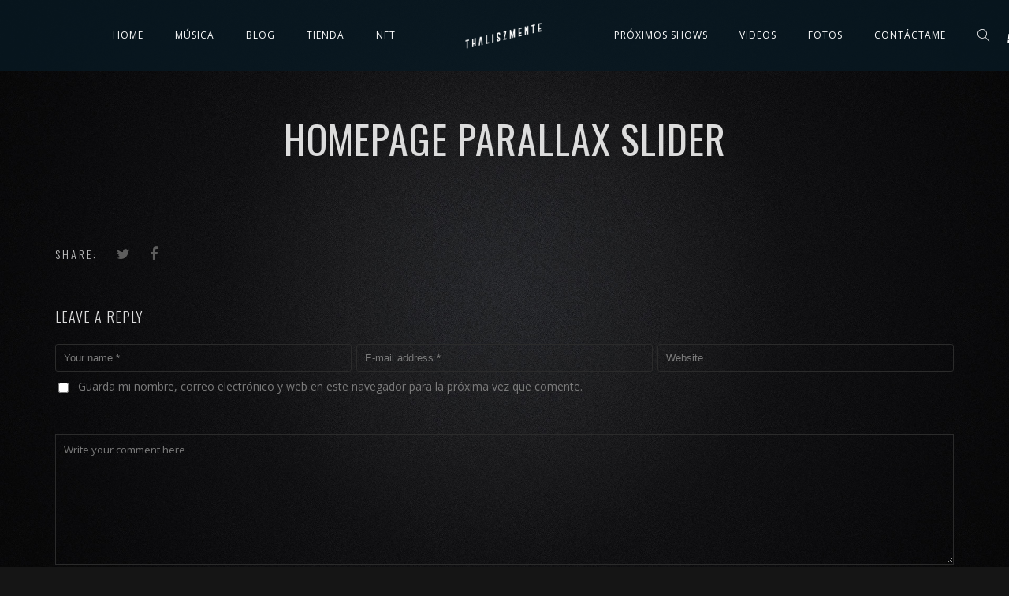

--- FILE ---
content_type: text/css
request_url: https://www.thaliszmente.com/wp-content/themes/lucille/style.css?ver=6.4.7
body_size: 70968
content:
/*
Theme Name: Lucille
Theme URI: http://www.smartwpress.com/lucille/
Description: Wordpress Music Theme
Author: SmartWPress
Author URI: http://themeforest.net/user/SmartWPress
Version: 2.0.9.8.3
Tags:  editor-style, featured-images, full-width-template, theme-options, translation-ready, custom-background, custom-colors, custom-menu, one-column, two-columns, custom-logo
Text Domain: lucille
License: GNU General Public License version 3.0
License URI: http://www.gnu.org/licenses/gpl-3.0.html
*/

body {
	margin:0;
	padding:0;
	background-size: cover;
	overflow-x: hidden;
	font-size: 14px;
	line-height: 26px;
}

body, html {
	height: 100%;
}

* {
	box-sizing: border-box;
	-webkit-box-sizing: border-box;
    -moz-box-sizing: border-box;  
}

* {
	-webkit-tap-highlight-color: rgba(0,0,0,0) !important;
	-webkit-tap-highlight-color: transparent !important;
}

:focus {
	outline: none;
}

a, p a {
	text-decoration: none;
	cursor: pointer;
}

img {
	max-width: 100%;
	height: auto;
	border-width: 0;
}

.post_item img {
	width: 100%;
	height: auto;
}

blockquote {
    margin: 40px 50px;
    font-style: italic;
    font-size: 15px;
}

blockquote i.fa {
	position: absolute;
    margin-left: -50px;
    font-size: 35px;
    opacity: 0.1;
    margin-top: -10px;	
}

pre {
	padding: 0 10px;
    border: 1px solid #3c3c3c;
    overflow: visible;
    overflow-y: hidden;
    display: block;
    margin: 15px 0;
}

ul, ol {
    margin: 15px 0;
    padding-left: 0px;
	list-style-position: inside;    
}

ul li ul, ol li ol {
	margin:0 0 0 30px;
}

thead, th {
	text-align: left;
}

td, th {
	padding: 10px 30px 10px 0;
}

th {
	font-weight: 600;
}

h1, h2, h3, h4, h5, h6 {
	font-weight: 300;
	line-height: 1.8em;
	letter-spacing: 1px;
}

h1 {
	font-size: 34px;
}

h2 {
	font-size: 30px;
}

h3 {
	font-size: 26px;
}

h4 {
	font-size: 22px;
}

h5 {
	font-size: 18px;
}

h6 {
	font-size: 16px;
}

/*colors*/
#logo a, #mobile_logo a, .cart-contents-count {
	color: #ffffff;
}

#payment {
	color: #585858;
}

/*footer white on black [[[*/
.white_on_black h3.footer-widget-title,
.white_on_black h3.widgettitle,
.white_on_black #wp-calendar thead, 
.white_on_black #recentcomments a,
.white_on_black .lc_share_item_text,
.white_on_black .contact_address_w_entry {
	color: #c5c5c5; 
}

.white_on_black .tagcloud a, 
.white_on_black .widget_meta a, 
.white_on_black .widget_pages a, 
.white_on_black .widget_categories a, 
.white_on_black .widget_recent_entries a,
.white_on_black .widget_archive a,
.white_on_black .lc_sharing_icons a,
.lc_copy_area.white_on_black a {
	color: #5d5d5d;
}

.white_on_black .tagcloud a, 
.white_on_black .widget input[type="search"], 
.white_on_black .lc_button,
.white_on_black input[type="submit"],
.white_on_black .woocommerce a.button,
.white_on_black .woocommerce a.button.alt,
.white_on_black input.button,
.white_on_black .woocommerce input.button,
.white_on_black button.single_add_to_cart_button,
.white_on_black .widget button[type="submit"] {
	border-color: #9c9c9c;
}
.white_on_black .meta_entry.lc_cpt_category a {
	border-color: #4E4E4E;
}

.white_on_black .tagcloud a:hover {
	border-color: #9c9c9c;
}
/*footer white on black ]]]*/
/*footer black on white [[[*/
.black_on_white h3.footer-widget-title,
.black_on_white h3.widgettitle,
.black_on_white #wp-calendar thead, 
.black_on_white #recentcomments a,
.black_on_white .lc_share_item_text,
.black_on_white .contact_address_w_entry {
	color: #383838; 
}

.black_on_white .tagcloud a, 
.black_on_white .widget_meta a, 
.black_on_white .widget_pages a, 
.black_on_white .widget_categories a, 
.black_on_white .widget_recent_entries a,
.black_on_white .widget_archive a,
.black_on_white .lc_sharing_icons a,
.lc_copy_area.black_on_white a {
	color: #797979;
}

.black_on_white .tagcloud a, 
.black_on_white .widget input[type="search"],
.black_on_white .woocommerce a.button.alt,
.black_on_white input.button,
.black_on_white .woocommerce input.button,
.black_on_white .woocommerce a.button,
.black_on_white button.single_add_to_cart_button {
	border-color: #cecece;
}

.black_on_white .meta_entry.lc_cpt_category a {
	border-color: #4E4E4E;
}

.black_on_white .tagcloud a:hover {
	border-color: #797979;
}

.black_on_white h3.footer-widget-title {
	letter-spacing: 4px;
}
/*footer black on white ]]]*/

.widget li {
    margin-bottom: 10px;
}

.widget ul {
	padding-left: 0;
	margin-left: 0;
}

.widget_lucille_contact_data img {
    max-height: 60px;
    margin-top: -15px;
    margin-bottom: -25px;
}
.lc_widget_contact  {
	line-height: 28px;
	font-size: 13px;
	letter-spacing: 1px;
}
.footer_w_social_icons {
	margin-top: 25px;
}
.footer_w_social_icons .footer_w_social_icon {
	display: inline-block;
	margin-right: 30px;
}

.clearfix:after {
  clear: both;
  height: 0;
  visibility: hidden;
}

.clearfix:before, .clearfix:after {
  content: " ";
  display: table;
}

.transition4, #recentcomments a, .tagcloud a, .widget a, .lc_swp_content a, a, 
.lc_single_gallery_brick img, .lnr-magnifier, .hmb_menu, .lc_copy_area, .swp_img_caption {
	transition: all 0.4s ease-out 0s;
	-webkit-transition: all 0.4s ease-out 0s;
}

.transition3, 
.lc_button, input[type="submit"], .woocommerce a.button, .woocommerce button.button, button.single_add_to_cart_button, .woocommerce #respond input#submit, input.button, .woocommerce input.button,
.woocommerce a.button.alt, li.product img, .creative_menu li.menu-item a,
nav.classic_menu ul, .wave_player_entry, .lc_player_controls i, .swp_event_scd_single_cat {
	transition: all 0.3s ease-out 0s;
	-webkit-transition: all 0.3s ease-out 0s;
}

.transition2 {
	transition: all 0.2s ease-out 0s;
	-webkit-transition: all 0.2s ease-out 0s;
}

/*WordPress core classes [[[*/
.alignleft {
	margin: 0px 10px 0px 0px;
	float: left;
}

.aligncenter,
div.aligncenter {
    display: block;
}

.alignright {
    float:right;
	margin: 0px 0px 0px 10px;;
}

.aligncenter {
    display: block;
	margin-left: auto;
	margin-right: auto;
}


a img.alignright {
    float: right;
	max-width: 100%;
	height: auto;	
}

a img.alignnone, img.alignnone, .alignnone img {
    margin: 5px 20px 20px 0;
	max-width: 100%;
	height: auto;	
}

a img.alignleft{
    float: left;
	max-width: 100%;
	height: auto;
}

a img.aligncenter {
	max-width: 100%;
	height: auto;
	display: table;
	margin: auto;
}

.archive_nav a {
	line-height: 100px;
    font-weight: 300;
    letter-spacing: 1px;
    text-transform: uppercase;
    font-size: 13px;
}

.blog_standard_nav .archive_nav a {
	line-height: 24px;
}

.discography_post_nav .archive_nav a {
	margin-bottom: 40px;
	display: block;
} 

.archive_nav {
	width: 50%;
    display: inline-block;
    float: left;
}

.archive_nav.newer_post_link {
	float: right;
}

.wp-caption {
    background : #FFFFFF;
    border: 1px solid #f0f0f0;
    max-width: 96%; /* Image does not overflow the content area */
    padding: 5px 3px 10px;
    text-align: center;
}

.wp-caption.alignnone {
    margin: 5px 20px 20px 0;
}

.wp-caption.alignleft {
    margin: 5px 20px 20px 0;
}

.wp-caption.alignright {
    margin: 5px 0 20px 20px;
}

.wp-caption img {
    border: 0 none;
    height: auto;
    margin: 0;
    max-width: 98.5%;
    padding: 0;
    width: auto;
}

.wp-caption p.wp-caption-text {
    font-size: 11px;
    line-height: 17px;
    margin: 0;
    padding: 0 4px 5px;
}

.sticky {
}

.gallery-caption{
}

.bypostauthor {
}

.page {
	    /*TODO styles for all posts within the page class */
}

.page-id-2 {
	    /*TODO styles for only page ID number 2 */
}
.logged-in {
	    /*TODO styles for all pageviews when the user is logged in */
}

.comment-form-author, .comment-form-email, .comment-form-url {
	display: inline-block;
	padding: 0;
	width: 33%;
	float: left;
}

.comment-form-author {
	margin: 0 0.5% 0 0;
}

.comment-form-email {
	margin: 0 0.5% 0 0;
}

.comment-form-url {
	margin: 0;
}

.comment-form-comment {
	display: block;
	width: 100%;
	clear: both;
	margin: 24px 0 10px 0;
}

.commentlist {
	margin: 30px 0 45px 0;
}

ul.commentlist, .lc_reviews_slider ul {
	list-style-type: none;
}

ul.contactform_fields {
	padding: 0;
	list-style-type: none;
}

.comment-author img {
	border-radius: 50%;
	vertical-align: middle;
}

.screen-reader-text {
	clip: rect(1px, 1px, 1px, 1px);
	position: absolute !important;
	height: 1px;
	width: 1px;
	overflow: hidden;
}

.screen-reader-text:focus {
	background-color: #f1f1f1;
	border-radius: 3px;
	box-shadow: 0 0 2px 2px rgba(0, 0, 0, 0.6);
	clip: auto !important;
	color: #21759b;
	display: block;
	font-size: 14px;
	font-size: 0.875rem;
	font-weight: bold;
	height: auto;
	left: 5px;
	line-height: normal;
	padding: 15px 23px 14px;
	text-decoration: none;
	top: 5px;
	width: auto;
	z-index: 100000; /* Above WP toolbar. */
}
/*wordpress core classes ]]]*/

/*wordpress widgets [[[*/
#wp-calendar {
    display: table;
    border-collapse: collapse;
    width: 100%;
    border-width: 0;
}

#wp-calendar caption {
    text-align: center;
    font-size: 12px;
    margin: 0px 0 10px 0;
    text-transform: uppercase;
    letter-spacing: 3px;
    font-weight: 300;
}

#wp-calendar tbody tr {
    border-top: 7px solid transparent;
    border-bottom: 7px solid transparent;
}

#wp-calendar tbody td, #wp-calendar th {
    text-align: center;
    padding: 5px;
}

ul#recentcomments {
	position: relative;
	list-style-type: none;
	margin: 0;
}

#recentcomments li {
	position: relative;
    margin-left: 25px;
}

#recentcomments li:before {
    content: "";
    position: absolute;
    left: 0;
    top: 0;
    margin-top: 10px;
    width: 5px;
    height: 5px;
    margin-left: -25px;
	border-radius: 50%;
}

#recentcomments a {
	font-size: 13px;
}

.tagcloud a {
    border: 1px solid;
    margin-right: 0px;
    margin-bottom: 3px;
	font-size: 12px;
    display: inline-block;
    padding: 0px 7px;
    line-height: 22px;    
}

.widget_meta ul, .widget ul, #sidebar ul {
	list-style-type: none;
}

.widget_recent_entries .post-date {
	font-style: italic;
    font-size: 13px;
}

.widget_lucille_recent_posts li {
	margin-bottom: 17px;
}

.widget_lucille_recent_posts .post-date {
	font-size: 12px;
	display: block;
}

.widget_lucille_recent_posts img {
	float: left;
    width: 50px;
    height: 50px;
    border-radius: 50%;
    margin-right: 15px;
}

.wg_event_date {
    width: 60px;
    height: 40px;
    position: relative;
    line-height: 40px;
    float: left;
    margin-right: 20px;
}

.widget_lucille_next_events li {
	line-height: 40px;
	margin-bottom: 20px;
}

.wg_event_date .eventlist_day {
	font-size: 40px;
    opacity: 0.3;
    letter-spacing: 5px;
    text-align: center;
    width: 100%;    
}

.wg_event_date .eventlist_month {
	font-size: 12px;
}

input[type="image"] {
    border-width: 0;
    height: auto;
    padding: 0;	
}

#sidebar input[type="search"], .lc_footer_sidebar input[type="search"]{
    padding: 0 10px;
    height: 35px;
    border-style: solid;
    border-width: 1px;
    width: 100%;
    border-radius: 3px;
    line-height: 35px;
    position: relative;
    font-style: italic;
}

input {
	padding: 0 10px;
	height: 35px;
    border-style: solid;
    border-width: 1px;
	border-radius: 3px;
	padding: 0 10px;
}

input[type="submit"] {
	cursor: pointer;
	text-transform: uppercase;
	letter-spacing: 1px;
	font-size: 11px;
}

.lc_footer_sidebar .textwidget {
	max-width: 80%;
    text-align: justify;
}

.lc_footer_sidebar input[type="search"] {
	height: 35px;
	line-height: 35px;
}

form.search-form {
	position: relative;
}

.lc_footer_sidebar form.search-form {
	margin-right: 20%;
}

#sidebar button.search-submit, .lc_footer_sidebar button.search-submit {
    position: absolute;
    background-color: transparent;
    border-width: 0;
    top: 50%;
    transform: translateY(-50%);
    right: 0;
    padding: 0 15px;
    border-left-style: solid;
    border-left-width: 1px;
    height: 23px;
}
.woocommerce button.button.alt:hover, .woocommerce button.button:hover {
	background-color: transparent;
}
#sidebar button.search-submit i, .lc_footer_sidebar button.search-submit i {
	line-height: 23px;
}

.widget select {
	height: 35px;
	padding: 5px;
}

.widget_categories label, .widget_archive label {
	padding-right: 10px;
}

input:focus {
	outline: none;
}

input[type="search"]::-webkit-search-cancel-button {
	display: none;
}

input[type="search"]::-ms-clear {
	display: none;
}
/*wordpress widgets ]]]*/

#lc_swp_wrapper {
	position: relative;
	width: 100%;
	min-height: 100%;
	overflow: hidden;
}

.canvas_image, .canvas_overlay {
	position: fixed;
	top: 0;
	left: 0;
	width: 100%;
	height: 100%;
	z-index: -1000;
}

.lc_swp_full, .lc_swp_full.blog_standard_nav.discography_post_nav {
	width: 100%;
	padding-left: 50px;
	padding-right: 50px;
}

.lc_swp_boxed {
	max-width: 1200px;
	margin: 0 auto;
	padding-left: 30px;
	padding-right: 30px;	
}

.force_boxed_width {
	margin-left: auto !important;
	margin-right: auto !important;
}

.lc_basic_content_padding, #sidebar {
	padding-top: 20px;
	padding-bottom: 20px;
}

.small_content_padding {
	padding-top: 10px;
	padding-bottom: 10px;
}

.lc_content_with_sidebar {
	width: 75%;
}

.lc_swp_full.blog_standard_nav {
	padding: 0;
}

#sidebar {
	width: 25%;
	padding-left: 20px;
    padding-right: 20px;
}

#sidebar > ul {
	margin: 0;
	padding: 0;
}

#sidebar li.widget {
	margin-bottom: 50px;
}

.lc_content_full, .lc_content_with_sidebar {
	overflow: hidden;
}

.lc_content_with_sidebar, #sidebar {
	display: inline-block;
	float: left;
}

.lc_content_with_sidebar {
	padding-right: 20px;
}

header#lc_page_header {
	width: 100%;
	position: absolute;
	top: 0;
	z-index: 10;
}

header#lc_page_header.sticky_enabled {
	position: fixed;
}

header#lc_page_header.sticky_enabled #logo a, header#lc_page_header.sticky_enabled .header_inner {
	height: 70px;
}

header#lc_page_header.sticky_enabled .creative_header_icon, header#lc_page_header.sticky_enabled #logo a, 
header#lc_page_header.sticky_enabled .creative_header_icon .lnr-magnifier, 
header#lc_page_header.sticky_enabled nav.classic_menu ul.menu > li > a,
header#lc_page_header.sticky_enabled .classic_header_icon,
header#lc_page_header.sticky_enabled .classic_header_icon .lnr-magnifier {
	line-height: 70px;
}

header#lc_page_header.sticky_enabled #logo img {
	max-height: 70px;
}

.header_inner {
	height: 90px;
}

.header_inner.lc_mobile_menu {
	display: none;
	height: 70px;
}

.header_inner.centered_menu {
	position: relative;
	opacity: 0;
}

.centered_content {
	position: relative;
    display: block;
	text-align: center;
}

#logo {
	position: absolute;
    float: left;
}

#logo.centered_menu {
	opacity: 0;
	position: relative;
	float: none;
}

li.logo_menu_item {
	vertical-align: middle;
}

nav.classic_menu ul.menu li.logo_menu_item a {
	padding: 0 60px;
}

#mobile_logo {
    font-size: 20px;
    letter-spacing: 1px;
    font-weight: 400;
    text-transform: uppercase;
    line-height: 70px;
    margin-left: -5px;
}

#mobile_logo.lc_logo_centered {
	position: absolute;
}

#logo.lc_logo_centered,  #mobile_logo.lc_logo_centered{
	float: none;
	left: 50%;
    transform: translate(-50%, 0);
}

#mobile_logo img {
	max-height: 70px;
	vertical-align: middle;	
}

#logo a {
	position: relative;
    display: block;
    height: 90px;
    line-height: 90px;
    font-size: 22px;
    text-transform: uppercase;
    letter-spacing: 15px;
    font-weight: 300;
}

#logo a.text_logo {
	margin-left: 15px;
}

#logo a.cust_page_logo {
    display: none;
}

#logo img {
    display: block;
    position: relative;
    max-height: 90px;
	top: 50%;
	-webkit-transform: translateY(-50%);
	-ms-transform: translateY(-50%);
	transform: translateY(-50%);    
}

nav.classic_menu {
	position: relative;
	float: right;
}

nav.classic_menu.centered_menu_logo_left {
	position: absolute;
    left: 50%;
    transform: translateX(-50%);
    white-space: nowrap;
}

nav.classic_menu.centered_menu {
	position: relative;
    float: none;
    display: inline-block;	
}

nav.classic_menu.centered_menu ul li {
	text-align: left;
}

nav.classic_menu ul {
	list-style-type: none;
	margin: 0;
}

nav.classic_menu ul.menu li {
	display: inline-block;
}

nav.classic_menu ul.sub-menu > li:first-child {
	padding-top: 10px;
}

nav.classic_menu ul.sub-menu > li:last-child {
	padding-bottom: 10px;
}

nav.classic_menu ul.menu li:hover > ul {
	display: block;
}

nav.classic_menu ul.menu li a {
	position: relative;
	text-transform: uppercase;
	font-size: 12px;
	text-decoration: none;
	cursor: pointer;
	line-height: 90px;
	padding: 0 18px;
	margin: 0;
	font-weight: 300;
	letter-spacing: 1px;
}

nav.classic_menu ul.sub-menu {
	position: absolute;
	padding: 0;
	display: none;
}

nav.classic_menu ul.sub-menu ul.sub-menu {
	left: 100%;
    margin-top: -45px;
}

nav.classic_menu ul.sub-menu li {
	display: block;
	white-space: nowrap;
}

nav.classic_menu ul.sub-menu li a {
    line-height: 35px;
    text-transform: none;
    font-size: 13px;
}

.classic_header_icons {
	position: relative;
	float: right;
	height: 100%;
}

.classic_header_icons.centered_menu {
	float: none;
    position: relative;
    display: inline-block;
    vertical-align: middle;
}
.classic_header_icon.centered_menu.shop_icon {
	margin-left: 0;
}

.classic_header_icon {
	display: inline-block;
    font-size: 18px;
    float: left;
    margin-left: 35px;
    line-height: 90px;
}


.classic_header_icon.centered2 {
	font-size: 17px;
}

.classic_header_icon.centered_menu {
	margin: 0 18px;
	font-size: 16px;
	float: none;
	vertical-align: middle;
}

.classic_header_icon.centered_menu .lnr-magnifier {
	font-size: 16px;
}

.classic_header_icon.centered_menu .lnr-magnifier, #logo.centered_menu a {
	transition: all 0s ease-out 0s;
    -webkit-transition: all 0s ease-out 0s;
}

.classic_header_icon, .classic_header_icon a {
	color: #fff; /*todo customizer check classic menu*/
}

.classic_header_icon .fa-search, .creative_header_icon .fa-search,
.lnr-magnifier {
	cursor: pointer;
}

.lnr-magnifier {
	font-size: 20px;
}

a.cart-contents, a.cart-contents i {
	position: relative;
}

.cart-contents-count {
    position: absolute;
    top: 50%;
    left: 0;
    line-height: 15px;
    font-size: 10px;
    width: 15px;
    height: 15px;
    text-align: center;
    border-radius: 50%;
    margin-left: 9px;
    margin-top: 2px;

}

.nav_creative_container {
	position: fixed;
	width: 100%;
	height: 100%;
	left: -100%;
	background-color: rgba(0,0,0,0.9);
	z-index: 1;
	display: block;
	opacity: 0;
}

.nav_creative_container.visible_container {
	left: 0;
	opacity: 1;
	z-index: 4;
}

.nav_creative_inner {
	position: absolute;
	top: 50%;
	-webkit-transform: translate(0, -50%);
    transform: translate(0, -50%);
    -ms-transform: translate(0, -50%);
}

.creative_menu_boxed {
	position: relative;
    width: 100%;
    height: 100%;
}

.creative_menu ul {
	list-style-type: none;
	padding: 0;
	margin: 0;
}

.creative_menu ul.menu > li {
	margin-left: -20px;
	opacity: 0;
	transition-property: all;
	transition-timing-function: ease-out;
	transition-duration: .3s;
	-webkit-transition-property: all;
	-webkit-transition-timing-function: ease-out;
	-webkit-transition-duration: .3s;
}

.creative_menu ul.menu > li.menu_item_visible {
	margin-left: 0;
	opacity: 1;
}

.creative_menu ul li:hover > ul {
	display: block;
}

.creative_menu ul ul {
	display: none;
	padding: 0;
    position: absolute;
    left: 100%;
	top: 50%;
    -webkit-transform: translate(0, -50%);
    transform: translate(0, -50%);
    -ms-transform: translate(0, -50%);
}

.creative_menu ul ul {
    margin-top: 2px;
}

.creative_menu li {
	margin-bottom: 2px;
	position: relative;
	padding-right: 10px;
}

.creative_menu li.menu-item a {
	display: block;
    font-size: 30px;
    line-height: 50px;
    font-weight: 700;
    letter-spacing: 2px;
}

.creative_menu ul.sub-menu li {
	padding: 0 20px;
}

.creative_menu ul.sub-menu li a {
	font-size: 13px;
    line-height: 30px;
    font-weight: 300;
    overflow: auto;
    white-space: nowrap;
    letter-spacing: 1px;
}

.creative_menu ul.sub-menu li.menu-item-has-children:hover::before {
	border-left-color: #d2d2d2;
}

.creative_menu ul.sub-menu li.menu-item-has-children::before {
    content: "";
    position: absolute;
    top: 50%;
    right: 0;
    display: block;
    margin-top: -2px;
    border-top: 2px solid transparent;
    border-bottom: 2px solid transparent;
    border-left: 3px solid;
	margin-right: 4px;
}

.creative_right {
	position: relative;
	float: right;
	height: 100%;	
}

.creative_left {
	position: relative;
	float: left;
	height: 100%;
}

ul.polylang_crative_switcher {
	list-style-type: none;
	display: inline-block;
	float: left;
	margin: 0 65px 0 0;
	overflow: hidden;
	height: 100%;
}

ul.polylang_crative_switcher li {
	height: 50px;
}

ul.polylang_crative_switcher:hover {
	height: unset;
	overflow: visible;
}

.polylang_crative_switcher.mobile_switcher {
	line-height: 65px;
    padding-right: 50px;
}

.lc_mobile_menu ul.polylang_crative_switcher {
	line-height: 70px;
}

.hmb_menu {
	cursor: pointer;
    width: 37px;
    height: 40px;
    position: absolute;
    top: 50%;
    margin-top: -20px;
    right: 0;
    overflow: hidden;
}

.hmb_line {
	position: absolute;
	background-color: #fff;
	height: 1px;
	width: 100%;
	top: 50%;
}

.hmb_line.hover {
	margin-left: 0;
}

.hmb1 {
    margin-top: -9px;
    margin-left: 6px;
}

.hmb1.click, .hmb2.click {
	margin-left: 0px;
}

.hmb1.click {
	transform: rotate(45deg);
	-webkit-transform: rotate(45deg);
    margin-left: 0px;
    margin-top: 0px;	
}

.hmb1.click.hover {
	transform: rotate(45deg) scaleX(1.3);
	-webkit-transform: rotate(45deg) scaleX(1.3);
}

.hmb2 {
	margin-left: 15px;
}

.hmb2.click {
	display: none;
}

.hmb3 {
    margin-top: 9px;
}

.hmb3.click {
	transform: rotate(-45deg);
	-webkit-transform: rotate(-45deg);
	margin-left: 0px;
    margin-top: 0px;	
}

.hmb3.click.hover {
	transform: rotate(-45deg) scaleX(1.3);
	-webkit-transform: rotate(-45deg) scaleX(1.3);
}

.creative_header_icon {
	display: inline-block;
    font-size: 18px;
    float: left;
    line-height: 90px;
}

.creative_header_icon.mobile_menu_icon, .creative_header_icon.mobile_menu_icon .lnr-magnifier {
	line-height: 70px;
}

.creative_header_icon .lnr-magnifier, .classic_header_icon .lnr-magnifier {
	line-height: 90px;
}

.creative_header_icon.lc_icon_creative_cart {
	font-size: 20px;
	margin-right: 85px;
}

.creative_header_icon.lc_icon_creative_cart .cart-contents-count {
	line-height: 15px;
    width: 15px;
    height: 15px;	
}

.creative_header_icon.lc_social_icon {
	font-size: 20px;
    margin-right: 25px;	
}

.creative_header_icon.lc_search {
	margin-right: 45px;
}

.creative_header_icon, .creative_header_icon a, .creative_header_icon a.cart-contents:hover {
	color: #fff; /*TODO: menu color check on classic menu*/
}

.mobile_navigation_container {
	display: none;
}

.mobile_navigation ul {
	margin: 0;
	padding: 0;
	list-style-type: none;
}

.mobile_navigation ul li {
	position: relative;
	line-height: 45px;
	border-bottom: 1px solid;
}

.mobile_navigation ul.sub-menu li {
	background-color: transparent;
}

.mobile_navigation ul li a {
	display: block;
}

.mobile_navigation ul li:last-child {
	border-bottom-width: 0;
}

.mobile_navigation ul ul {
	display: none;
	padding-left: 20px;
}

.mobile_navigation ul li.menu-item-has-children:hover::before {
	border-left-color: #d2d2d2;
}

.mobile_navigation ul li.menu-item-has-children::before {
    content: "";
    position: absolute;
    top: 23px;
    right: 0;
    display: block;
    margin-top: -2px;
    border-top: 2px solid transparent;
    border-bottom: 2px solid transparent;
    border-left: 3px solid;
	margin-right: 4px;
}

#heading_area {
	position: relative;
    margin: 0;
    padding: 0;
    overflow: hidden;
}

#heading_area.white_on_black {
	color: #ffffff;
}

#heading_area.black_on_white {
	color: #000000;
}

.lc_swp_overlay, .lc_heading_image_bg {
    width: 100%;
    height: 100%;
    top: 0;
    left: 0;
}

.lc_heading_image_bg {
	position: absolute;
}

.lc_swp_image_overlay {
	position: absolute;
    width: 100%;
    height: 100%;
    top: 0;
    left: 0;
    z-index: -2;
}

.footer_widget_overlay {
	z-index: -1;
}

.heading_titles_container {
	position: relative;	
}

.heading_area_subtitle.title_transparent_color {
	position: absolute;
	text-align: center;
    top: 60%;
    left: 50%;
    transform: translate(-50%, -50%);
	-ms-transform: translate(-50%, -50%);
    -webkit-transform: translate(-50%, -50%);
}

.heading_content_container,  .heading_content_container.no_subtitle.spaced_title {
	position: relative;
	padding-top: 200px;
	padding-bottom: 110px;
	text-align: center;
}

.heading_content_container.no_subtitle {
	padding-top: 140px;
	padding-bottom: 50px;
}

.heading_content_container.no_subtitle.has_cpt_tax {
	padding-top: 190px;
	padding-bottom: 100px;
}

.heading_area_subtitle.title_transparent_color {
	top: 60%;
}

.heading_area_title {
	position: relative;
    text-transform: uppercase;
}

.heading_area_title h1 {
	font-size: 120px;
    line-height: 140px;	
	font-weight: 400;
	letter-spacing: 10px;
	position: relative;
	margin: 0;
}

.heading_area_title h1.title_full_color {
    letter-spacing: 0px;
    font-weight: 700;
    font-size: 70px;
    line-height: 80px;
    letter-spacing: -1px;	
}

.heading_area_title.title_transparent_color.no_subtitle h1,  .heading_area_title.no_subtitle h1{
    font-size: 50px;
    line-height: 70px;
    text-transform: uppercase;
    letter-spacing: 1px;
    font-weight: 400;
}

.heading_area_title.no_subtitle.spaced_title h1 {
	font-size: 60px;
	line-height: 70px;
	font-weight: 600;
}

.heading_area_title.title_transparent_color {
	opacity: 0.15;
}

.heading_area_title.title_transparent_color.no_subtitle {
	opacity: 1;
}

.heading_area_title.title_transparent_color h1 {
	font-size: 110px;
	line-height: 130px;
    font-weight: 700;
    letter-spacing: -4px;
    text-transform: none;
}

.heading_area_subtitle.title_transparent_color h2 {
    text-transform: uppercase;
    font-weight: 300;
    font-size: 28px;
	line-height: 37px;    
    letter-spacing: 1px;
}

.heading_area_subtitle.title_full_color h2{
    /* color: #929292; */
    text-transform: uppercase;
    font-size: 18px;
    letter-spacing: 8px;
    font-weight: 300;
    line-height: 24px;
    margin: 0;
}

#footer_sidebars {
	width: 100%;
	margin: 0;
}

.lc_footer_sidebar {
	width: 25%;
    float: left;
    display: inline-block;
    font-size: 14px;
    line-height: 23px;
    font-weight: 300;
}

.lc_footer_sidebar .widget {
    margin-bottom: 10px;
    margin-top: 40px;
}

h3.footer-widget-title {
	text-transform: uppercase;
    font-weight: 300;
    font-size: 14px;
    letter-spacing: 5px;
    margin-bottom: 25px;
}

h3.widgettitle {
	text-transform: uppercase;
    font-weight: 400;
    letter-spacing: 1px;
    font-size: 16px;
    margin-bottom: 25px;
}

#footer_sidebar1 {
	padding: 0 20px 20px 0;
}

#footer_sidebar2, #footer_sidebar3 {
	padding: 0 20px 20px 20px;
}

#footer_sidebar4 {
    padding: 0 0 20px 20px;
}

.lc_copy_area {
	font-weight: 600;
    height: 35px;
    font-size: 12px;
    position: relative;
    text-align: center;
    line-height: 35px;
    opacity: 0;
}

.lc_sharing_icons {
	margin-top: 30px;
	margin-bottom: 20px;
	line-height: 24px;
}

.lc_post_tags {
	margin-top: 20px;
	font-size: 11px;
}

.lc_share_item_text {
	font-weight: 300;
    text-transform: uppercase;
    letter-spacing: 3px;
    font-size: 14px;
    margin-right: 20px;
}

.lc_share_item {
	margin-right: 20px;
	font-size: 18px;
}

.lc_embed_video_container_full {
	position: relative;
    padding-bottom: 56.25%;
    height: 0;
    width: 100%;
}

.lc_embed_video_container_full iframe {
    position: absolute;
    top: 0;
    left: 0;
    width: 100%;
    height: 100%;	
}

iframe {
	border-width: 0;
}

.meta_entry.lc_cpt_category a {
	text-transform: uppercase;
	padding: 4px 10px;
    border: 1px solid;
    border-radius: 0px;
    font-size: 11px;
    letter-spacing: 1px;
}

.meta_entry.lc_cpt_category.archive_cpt_category a {
	margin-right: 4px;
}

.lc_post_meta {
	margin-top: 5px;
}

.lc_post_meta.cpt_post_meta {
	position: absolute;
    bottom: 15px;
    left: 50%;
    transform: translateX(-50%);
	-ms-transform: translateX(-50%);
    -webkit-transform: translateX(-50%);
	text-align: center;
}

.lc_blog_masonry_container {
	opacity: 0;
}

.lc_masonry_brick {
	position: absolute;
	display: block;
	overflow: hidden;
}

.brick-size, .lc_masonry_brick {
	width: 33.333%;
}

.blog-brick-size, .lc_blog_masonry_brick {
	width: 25%;
}

.blog-brick-size.brick2, .lc_blog_masonry_brick.brick2 {
	width: 50%;
}

.blog-brick-size.brick3, .lc_blog_masonry_brick.brick3 {
	width: 33.333%;
}

.lc_masonry_brick, .lc_blog_masonry_brick, .lc_blog_masonry_brick.brick3 {
	float: left;
}

.lc_blog_masonry_brick.has_thumbnail:hover > .brick_cover_bg_image {
	filter: blur(1px);
	-webkit-filter: blur(1px);
}

.lc_masonry_brick img {
	opacity: 0.5;
	display: block;
	width: 100%;
	height: auto;
	transform: scaleX(1.01) scaleY(1.01);
	-webkit-transform: scaleX(1.01) scaleY(1.01);	
}

.gallery_brick_overlay {
    position: absolute;
    width: 100%;
    height: 100%;	
}

.lc_single_gallery_brick:hover > .gallery_brick_overlay {
	opacity: 1;
}

.lc_single_gallery_brick:hover img {
	opacity: 1;
	transform: scaleX(1.03) scaleY(1.03);
	-webkit-transform: scaleX(1.03) scaleY(1.03);
}

.lc_single_gallery_brick.swp_equal_height_style img {
	position: absolute;
	top: 50%;
	transform: scaleX(1.01) scaleY(1.01) translateY(-50%);
	-webkit-transform: scaleX(1.01) scaleY(1.01) translateY(-50%);
}
.lc_single_gallery_brick.swp_equal_height_style:hover img {
	transform: scaleX(1.03) scaleY(1.03) translateY(-50%);
	-webkit-transform: scaleX(1.03) scaleY(1.03) translateY(-50%);
}

.swp_img_caption {
	position: absolute;
    top: 50%;
    left: 50%;
    transform: translateX(-50%);
    font-style: italic;
    letter-spacing: 5px;
    text-transform: uppercase;
    font-size: 12px;
    font-weight: 700;
    display: block;
    opacity: 0;
}

.lc_single_gallery_brick:hover .swp_img_caption {
	opacity: 1;
	letter-spacing: 7px;
}

.lb-number, .swp_lightbox_downbutton {
	letter-spacing: 1px;
}

.lb-details
{
	width:100%!important;
}
.swp_lightbox_downbutton
{
	float:right;
}

.lb-closeContainer {
    display: none;	
}

.lc_event_entry i, .contact_address_entry i {
	margin-right: 10px;
	font-size: 16px;
	width: 16px;
}

.contact_address_entry i {
	margin-right: 15px;
}

.lc_event_entry {
	margin-bottom: 10px;
}

.lc_event_entry .lc_button {
	margin-bottom: 5px;
}

.contact_address_entry {
	margin-bottom: 15px;
}

.event_left, .event_right {
	display: inline-block;
	width: 50%;
}

.album_left, .album_right {
	display: inline-block;
	float: left;
}

.album_left {
	width: 40%;
	padding-right: 15px;
}

.album_right {
	width: 60%;
	padding-left: 15px;
}

.event_left {
	float: left;
	padding-right: 15px;
}

.event_left_full {
	width: 100%;
}

.event_right {
	float: right;
	padding-left: 15px;
}

.event_right img {
	margin-bottom: 10px;
}

.lc_swp_justified_gallery  img, .view_more_justified_gallery {
	opacity: 0;
}

.envira-gallery-wrap > .justified-gallery > div {
    overflow: unset;
    opacity: 1;
}

.img_box:hover img {
	opacity: 1 !important;
    transform: scaleX(1.03) scaleY(1.03);
    -webkit-transform: scaleX(1.03) scaleY(1.03);	
}

.lc_view_more {
	text-align: center;
    font-weight: 300;
    text-transform: uppercase;
    letter-spacing: 10px;
    font-size: 13px;
    margin-top: 30px;	
}

.lc_view_more.discography_view_more {
	margin-top: 0;
}

.lc_view_more:hover {
	letter-spacing: 12px;
}

.events_list.vc_events_element {
	margin-top: 0;
	margin-bottom: 0;
}

.vc_video_container {
	padding-left: 8%;
	padding-right: 8%;
}


.lc_button,
.woocommerce a.button, .woocommerce button.button.alt, .woocommerce #respond input#submit, input.button, .woocommerce input.button,
.woocommerce a.button.alt, .woocommerce input.button.alt, .woocommerce button.button, .woocommerce button.button:disabled, .woocommerce button.button:disabled[disabled] {
    display: inline-block;
    font-size: 11px;
    border: 1px solid;
    padding: 0px 15px;
    text-transform: uppercase;
    line-height: 34px;
    letter-spacing: 1px;
    cursor: pointer;
    font-weight: 400;
    border-radius: 2px;
    background-color: transparent;
}

input.button, .woocommerce input.button {
	height: 35px;
	line-height: 35px;
}

.lc_button a {
	display: block;
}

.lc_button.button_left {
	float: left;
}
.lc_button.button_right {
	float: right;
}
.lc_button.button_center {
	position: relative;
    left: 50%;
    transform: translate(-50%, 0);
}

.lc_event_entry .lc_button {
	margin-right: 2px;
}

.gmap_container.event_gmap {
	height: 300px;
	width: 100%;
}

.gmap_container {
	-webkit-filter: grayscale(100%);
	filter: grayscale(100%);
}

.gmap_container iframe, 
.gmap_container .googlemaps {
	width: 100%;
	height: 100%;
}

.after_album_cover {
	margin-top: 15px;
}

.lc_button.album_buy_from {
	margin-bottom: 8px;
	font-size: 10px;
	line-height: 30px;
	padding: 0 13px;
	border-radius: 0;
	letter-spacing: 2px;
}

.single_track {
	padding: 12px 20px;
    margin-bottom: 2px;	
}

.single_track .mejs-container, .single_track .mejs-container .mejs-controls,
.single_track .mejs-embed, .single_track .mejs-embed body {
	background: transparent;
}

.single_track .mejs-controls .mejs-button button:focus {
	outline: none;
}

.track_name {
	margin-bottom: 3px;
    padding-left: 7px;
}

.track_order {
	margin-right: 5px;
}

h2.lc_post_title {
    font-weight: 300;
    font-size: 24px;
    text-transform: uppercase;
    margin-bottom: 0;
}

h2.masonry_post_title {
	margin-top: 0;
}

.post_item {
	margin-bottom: 75px;
}

.post_item.lc_blog_masonry_brick {
	margin: 0;
	overflow: hidden;
	z-index: 1;
}

.lc_blog_masonry_brick img {
	display: none;
}

.lc_blog_masonry_brick:hover > .brick_cover_bg_image {
	transform: scaleX(1.03) scaleY(1.03);
	-webkit-transform: scaleX(1.03) scaleY(1.03);;
}

.post_item_meta.lc_post_meta {
	margin-top: 0px;
	margin-bottom: 15px;
    font-style: italic;	
}

.post_item_meta.lc_post_meta.masonry_post_meta {
	margin-top: 0;
	margin-bottom: 20px;
}

.page_navigation {
	overflow: auto;
	text-align: center;
}

.page_nav_item {
    text-transform: uppercase;
    font-weight: 300;
    letter-spacing: 1px;
    font-size: 13px;
}

.page_nav_item a {
	margin: 0 10px;
}

.page_nav_item i {
	margin: 0 2px;
}

.lc_cover_bg {
	background-position: center center;
	background-repeat: no-repeat;
	background-size: cover;
}

.brick_cover_bg_image, .brick_bg_overlay {
	position: absolute;
	width: 100%;
	height: 100%;
	z-index: -2;
}

.brick_bg_overlay {
	z-index: -1;
	background-color: #222;
	opacity: 0.6;
}

.post_item_details {
	width: 100%;
	padding: 50px;
	text-align: center;
	position: absolute;
    top: 50%;
    transform: translate(0, -50%);
}

.post_item_details.no_thumbnail {
	text-align: left;
}
.post_item_details.no_thumbnail.vc_element {
	text-align: center;
}

.lc_back_to_top_btn {
    display: none;
    position: fixed;
    bottom: 50px;
    right: 20px;
    border: 1px solid;
    font-size: 27px;
    cursor: pointer;
    width: 50px;
    height: 40px;
    text-align: center;
}

.lc_back_to_top_btn:hover > i {
	margin-top: -1px;
}

.lc_back_to_top_btn i {
	line-height: 40px;
}

.lc_global_search_inner {
	position: fixed;
    top: 40%;
    left: 50%;
	-webkit-transform: translate(-50%, -50%);
	-ms-transform: translate(-50%, -50%);
	transform: translate(-50%, -50%);
	border-bottom: 1px solid #585858;
}

#lc_global_search {
	display: none;
    position: absolute;
    width: 100%;
    height: 100%;
    background-color: rgba(0,0,0,0.9);
    z-index: 1;
    top: 0;
    left: 0;
}

#lc_global_search input {
    background-color: transparent;
    -webkit-appearance: textfield;
    border-width: 0;
    width: 350px;
    font-size: 16px;
    line-height: 45px;
    height: 45px;
	letter-spacing: 1px;
	font-weight: 300;
}

#lc_global_search button {
	height: 45px;
    width: 45px;
    line-height: 45px;
    text-align: left;
    background: transparent;
    border-width: 0;
    float: left;
}

#lc_global_search form {
	display: inline-block;
	height: 45px;
	line-height: 45px;
}

#lc_global_search input:-webkit-autofill {
	background-color: transparent !important;	
}

button.search-submit {
	cursor: pointer;
}

.close_search_form {
	float: right;
    display: inline;
    height: 45px;
    line-height: 45px;
    cursor: pointer;
    width: 45px;
    text-align: right;
    padding: 1px 6px;	
}

.page_not_found {
	text-align: center;
	padding: 70px 0;
}

.page_not_found h3 {
	font-weight: 300;
    font-size: 20px;
    text-transform: uppercase;
    letter-spacing: 1px;
    line-height: 24px;
}

.pnf_text {
	margin-bottom: 30px;
}

#comments {
	margin-top: 50px;
	margin-bottom: 30px;
}

#comments ul {
	list-style-type: none;
}

#respond h3 {
	text-transform: uppercase;
    font-weight: 300;
    font-size: 18px;
}

li.comment .reply {
	margin-bottom: 20px;
}

.comment-body p {
	margin-bottom: 0px;
}

.comment-form-comment {
	width: 100%;
	display: block;
	clear: both;
}

.comment-form-comment textarea {
	width: 100%;
	border-width: 1px;
	overflow: auto;
}

.comment-form-cookies-consent input {
	vertical-align: middle;
}
.comment-form-cookies-consent label {
	margin-left: 5px;
}

#commentform textarea, input#author, input#email, input#url {
	background-color: transparent;
	border-color: #2b2b2b;
	padding: 10px;
	border-style: solid;
	max-width: 100%;
}

input#author, input#email, input#url {
	border-width: 1px;
	width: 100%;
}

input#url {
	width: 100%;
}

#commentform input#submit, input.lc_button, .woocommerce a.button, button.single_add_to_cart_button, 
input.button, input[type="submit"],
.woocommerce a.button.alt {
	background-color: transparent;
}

.comment-author {
	position: relative;
}

.comment_author_details {
	position: absolute;
    top: 50%;
    transform: translateY(-50%);
    margin-left: 10px;
}

.comment-meta {
	font-size: 13px;
}

h3#comments-title {
	font-weight: 300;
	font-size: 15px;
}

h3.contact_section_head {
	font-weight: 300;
    text-transform: uppercase;
    font-size: 15px;
    letter-spacing: 1px;
    margin: 30px 0 40px;
}

input.lucille_cf_input, textarea.lucille_cf_input,
.wpcf7-form-control-wrap input, .wpcf7-form-control-wrap textarea {
	background-color: transparent;
	border-width: 0;
	border-bottom: 1px solid;
	padding: 10px;
	width: 400px;
}
.wpcf7-form-control-wrap label {
	font-size: 13px;
	line-height: 23px;
}

.lucille_cf_error, .progressAction {
	display: none;
}

li.lucille_cf_entry {
	display: block;
	display: block;
    width: 100%;
    margin-bottom: 20px;
}

.vc_lc_element input.lucille_cf_input, .vc_lc_element textarea.lucille_cf_input {
	width: 100%;
}

.vc_lc_element.three_on_row {
	width: 32.5%;
	display: inline-block;
	float: left;
}

.vc_lc_element.three_on_row.comment-form-author, .vc_lc_element.three_on_row.comment-form-email {
	margin-right: 1%
}

.lc_social_profile {
	display: inline-block;
    padding-right: 30px;
    font-size: 18px;
}

.social_profiles_vc_elt .lc_social_profile {
	padding: 0 40px;
	font-size: 20px;
	line-height: 40px;
}

.contact_page_profiles {
	margin-bottom: 10px;
}

.lucille_cf_error {
	font-size: 12px;
}

.formResultOK, .wp_mail_error {
	margin-bottom: 10px;
}

.g-recaptcha {
	margin-bottom: 25px;
}

.swp_events_scd_cat {
	text-align: center;
	margin-bottom: 50px;
}
.swp_event_scd_single_cat {
	padding: 0 10px;
	cursor: pointer;
	text-transform: uppercase;
	letter-spacing: 1px;
}

ul.events_list {
	width: 100%;
	margin: 80px 0;
}

li.single_event_list {
	display: block;
	position: relative;
	border-bottom-width: 1px;
	border-bottom-style: solid;
	padding: 20px 5px;
}

li.single_event_list.emphasize_first {
	padding: 20px 0 60px 0;
}
li.single_event_list.emphasize_first.add_top_pad {
	padding-top: 60px;
}

li.single_event_list:last-child {
	border-bottom-width: 0;
}

.event_list_entry {
	display: inline-block;
	float: left;
	position: relative;
}

.no_events_msg {
	text-align: center;
	letter-spacing: 1px;
}

.event_list_entry.event_date, .event_list_entry.event_buy {
	width: 20%;
}

.emphasize_first .event_date, .emphasize_first .event_list_entry.event_buy {
	text-align: center;
}

.event_list_entry.event_location, .event_list_entry.event_venue {
	text-align: center;
}

.event_list_entry.event_location {
	width: 25%;
}
.event_list_entry.event_venue {
	width: 35%;
}

.emphasize_first .event_location, .emphasize_first .event_venue, .emphasize_first .event_buy {
	font-size: 16px;
    text-transform: uppercase;
    font-weight: 400;
}

.event_list_entry.event_buy {
	text-align: right;
}

.eventlist_year {
	visibility: hidden;
}

.eventlist_month {
	position: absolute;
    font-size: 16px;
    top: 50%;
    left: 50%;
    transform: translate(-50%, -50%);
    letter-spacing: 2px;
    font-weight: 300;
}

.eventlist_day {
	position: absolute;
    font-size: 90px;
    top: 50%;
    left: 50%;
    transform: translate(-50%, -50%);
    font-weight: 700;
    opacity: 0.1;
    letter-spacing: 3px;
}

.videos_container {
	width: 100%;
	padding-top: 20px;
}

.single_video_item {
	display: inline-block;
	float: left;
	width: 49%;
	padding: 0;
	margin-bottom: 20px;
	opacity: 0;
}

.single_video_item.items_3_on_row {
	width: 31.333%;
}

.video_image_container, .artist_img_container {
	position: relative;
	width: 100%;
	display: block;
}

.fa.lc_icon_play_video {
	position: absolute;
    top: 50%;
    left: 50%;
    transform: translate(-50%, -50%);
    font-size: 60px;
}

.single_video_item.has_right_padding {
	margin-right: 2%;
}

.single_video_item h3 {
	text-transform: uppercase;
    letter-spacing: 2px;
    margin: 15px 0;
    font-weight: 400;
}

.artist_website, .artist_social_single {
	width: 50%;
	display: inline-block;
	float: left;
    font-size: 12px;
    line-height: 50px;
    letter-spacing: 4px;
    text-indent: 4px;
    text-transform: uppercase;		
}
.artist_social_single {
	text-align: right;
}
.artist_social_profile.artist_single {
	font-size: 15px;
	padding: 0 8px;
	margin: 0;
}
.artist_follow {
	padding-right: 8px;
}

.single_album_item {
	position: relative;
	display: inline-block;
	float: left;
	width: 32%;
	padding: 0;
	margin-right: 0;
	margin-bottom: 20px;
	opacity: 0;
}

.two_albums_on_row .single_album_item {
	width: 48%;
}
.two_albums_on_row .single_album_item.has_right_padding {
	margin-right: 4%;
}

.single_album_item.albums_4_on_row {
	width: 24.25%;
}
.single_album_item.albums_5_on_row {
	width: 19.2%;
}

.albums_container {
	margin-top: 20px;
}

.single_album_item.has_right_padding {
	margin-right: 2%;
}
.single_album_item.has_right_padding.albums_4_on_row, .single_album_item.has_right_padding.albums_5_on_row {
	margin-right: 1%;
}

.album_image_container, .artist_img_container {
	position: relative;
	width: 100%;
	display: block;
}

.single_album_item .album_title, .single_album_item .album_artist,
.single_artist_item .artist_title
 {
    position: absolute;
    left: 50%;
    transform: translate(-50%, -50%);
    opacity: 0;
	width: 90%;
    text-align: center;    
}

.single_artist_item .artist_title {
	opacity: 1;
    bottom: 5%;
    font-size: 18px;
    letter-spacing: 7px;
    text-indent: 7px;
    font-weight: 600;
    text-transform: uppercase;
}

.single_artist_item:hover .artist_title {
	bottom: 15%;
	letter-spacing: 13px;
	text-indent: 13px;
}

.single_album_item .album_title {
	top: 30%;
	text-transform: uppercase;
    letter-spacing: 6px;
}

.single_album_item .album_artist {
	top: 60%;
	letter-spacing: 2px;
}

.album_overlay, .artist_overlay {
	position: absolute;
	width: 100%;
	height: 100%;
	top: 0;
	left: 0;
	background-color: #000;
	opacity: 0;
}

.single_album_item:hover .album_title {
	top: 50%;
	opacity: 1;
	padding-bottom: 75px;
}

.swp_single_artist {
	opacity: 0;
}

.swp_single_artist:hover .artist_overlay {
	opacity: 1;
}

.single_album_item:hover .album_artist {
	top: 50%;
	opacity: 1;
}

h3.album_title, h3.album_artist {
	font-size: 20px;
}

.single_album_item:hover .album_overlay {
	opacity: 0.6;
}

.artist_add_img {
    position: absolute;
    top: 30%;
    transform: translate(-50%, -50%) scale(1.7, 1.7);
    -webkit-transform: translate(-50%, -50%) scale(1.7, 1.7);
    left: 50%;
    border-radius: 50%;	
    opacity: 0;
    max-width: 60%
}
img.artist_add_img_inner {
	border-radius: 50%;
}
.swp_single_artist:hover .artist_add_img {
	opacity: 1;
    transform: translate(-50%, -50%) scale(1,1);
    -webkit-transform: translate(-50%, -50%) scale(1,1);
}
.artist_details {
	position: absolute;
    bottom: 30%;
   	width: 100%;
    text-align: center;
	-webkit-transform: translateY(50%);
    transform: translateY(50%);    
}
.artist_name {
    font-size: 26px;
    line-height: 1.6em;
    line-height: 1em;
    font-weight: 900;
    text-transform: uppercase;
    letter-spacing: 7px;
    text-indent: 7px;
}
.swp_single_artist:hover .artist_name {
	letter-spacing: 13px;
	text-indent: 13px;
}
.swp_single_artist:hover .artist_details {
	bottom: 23%;
}
.artist_nickname {
	text-transform: uppercase;
    letter-spacing: 7px;
    text-indent: 7px;
    font-size: 12px;
    font-weight: 300;
}

.artist_social_profile {
	display: inline-block;
    margin: 0 25px;
    font-size: 17px;
}
.artist_name, .artist_nickname, .artist_social {
	margin-bottom: 20px;
}

.pagination_links {
	font-family: Oswald;
	text-transform: uppercase;
    letter-spacing: 1px;
    text-align: right;
}

.pagination_link {
	margin: 0 2px;
}

.wpb_revslider_element.wpb_content_element {
	margin-bottom: 0; 
}

.vc_row .lc_vc_section_title {
	margin-left: 15px;
	margin-right: 15px;
}
.vc_row .lc_swp_overlay {
	position: absolute;
}

h2.section_title {
	margin: 0 auto;
    font-size: 30px;
    line-height: 40px;
    font-weight: 700;
    letter-spacing: 0px;
}

h4.section_subtitle {
	margin: 0 auto;
    font-size: 13px;
    line-height: 24px;
    letter-spacing: 8px;
    text-indent: 8px;
    padding: 5px 0;
}

.text_center {
	text-align: center;
}
.text_left {
	text-align: left;
}
.text_right {
	text-align: right;
}
.text_uppercase {
	text-transform: uppercase;
}
.display_none {
	display: none;
}
.album_right.vc_elem_album {
	width: 55%;
	padding-left: 15px;
}
.vc_elem_album.album_left {
	width: 45%;
	padding-right: 15px;
}

.lc_reviewer_image {
    width: 50px;
    height: 50px;
    margin: 0 auto;
    border-radius: 50%;
    overflow: hidden;
}

h5.lc_reviewer_name {
    text-transform: none;
    margin-top: 10px;
    letter-spacing: 1px;
    margin-left: 2px;
}

.vc_tta-tabs.vc_tta-has-pagination .vc_pagination {
	margin-top: 10px;
	margin-bottom: 10px;
}

.lc_review_content {
	position: relative;
	font-size: 15px;
	font-style: italic;
	margin-top: 50px;
}

.lc_reviews_slider_container {
	position: relative;
}

.lnwidtget_no_featured_img {
    width: 50px;
    height: 50px;
    float: left;
    border-radius: 50%;
    margin-right: 20px;
    line-height: 50px;
    text-align: center;
    overflow: hidden;
    font-size: 10px;
    letter-spacing: 2px;
}

.lc_gallery_widget_container img {
	display: inline-block;
	float: left;
	max-width: 33.33%;
	height: auto;
}

/*woocommerce styling [[[*/
.woocommerce-checkout .shop_table {
	background-color: transparent;
}
.nipv_table td, .nipv_table tr:nth-of-type(odd) {
	background-color: transparent !important;
}
.added_to_cart {
	margin-left: 10px;
}
.woocommerce div.product div.images .woocommerce-product-gallery__wrapper {
	margin: 0;
}
.woocommerce div.product .woocommerce-tabs ul.tabs {
	padding: 0;
}
.woocommerce div.product .woocommerce-tabs ul.tabs li.description_tab {
	padding-left: 5px;
}
textarea#order_comments {
	height: 10em;
}
.woocommerce .woocommerce-ordering, .woocommerce .woocommerce-result-count {
	margin-bottom: 20px;
}
.woocommerce .woocommerce-result-count {
	margin-top: 8px;
}
.woocommerce .woocommerce-result-count {
	font-size: 14px;
    font-weight: 400;
}
section.related.products {
	padding-top: 10px;
}
section.related.products h2 {
	margin-bottom: 30px;
}
.woocommerce-tabs.wc-tabs-wrapper {
	padding-top: 40px;
}
.woocommerce ul.products li.product, .woocommerce-page ul.products li.product {
    margin-right: 5%;
    width: 21.25%;
}
.woocommerce ul.products li.last, .woocommerce-page ul.products li.last {
	margin-right: 0;
}
.woocommerce.columns-2 ul.products li.product {
	margin-right: 4%;
}
.woocommerce.columns-2 ul.products li.product.last {
	margin-right: 0;
}
.woocommerce ul.products li.product, .woocommerce-page ul.products li.product {
	text-align: center;
	margin-bottom: 60px;
}
.woocommerce ul.products li.product .price {
	font-size: 16px;
}
.woocommerce ul.products li.product .onsale,
.woocommerce span.onsale {
	width: 50px;
    height: 50px;
    border-radius: 50%;
    padding: 0;
    line-height: 51px;
    text-transform: uppercase;
    font-weight: 400;
    margin-top: -10px;
    margin-right: -12px;    
}
.woocommerce ul.products li.product .price del {
	display: inline-block;
}
.woocommerce ul.products li.product .price ins,
.woocommerce div.product p.price ins, .woocommerce div.product span.price ins {
	font-weight: 400;
	text-decoration: none;
}
.woocommerce ul.products li.product h3 {
	font-size: 16px;
    font-size: 14px;
    letter-spacing: 0px;
    font-weight: 300;	
}
.woocommerce .woocommerce-ordering select {
	padding: 10px;
    background-color: transparent;
    border-width: 1px;
    border-style: solid;
    font-size: 14px;
}
h1.product_title {
    font-weight: 400;
    letter-spacing: 1px;
    font-size: 26px;
}
.woocommerce .quantity .qty {
	background-color: transparent;
    padding: 9px 0;
    padding-left: 12px;
    border-width: 1px;
    margin-right: 5px;
}
.woocommerce div.product .woocommerce-tabs ul.tabs li, 
.woocommerce div.product .woocommerce-tabs ul.tabs li.active {
	background-color: transparent;
	border-width: 0;
}
.woocommerce div.product .woocommerce-tabs ul.tabs li:after,
.woocommerce div.product .woocommerce-tabs ul.tabs li.active:after,
.woocommerce div.product .woocommerce-tabs ul.tabs li:before,
.woocommerce div.product .woocommerce-tabs ul.tabs li.active:before {
	border-width: 0;
	box-shadow: none;
}
.woocommerce-tabs h2, .related.products h2{
    font-size: 22px;
    letter-spacing: 1px
}
.woocommerce-tabs #comments {
	margin-top: 0;
}
.woocommerce-tabs #review_form_wrapper {
	margin-top: 30px;
}

.woocommerce #review_form #respond .comment-form-author, 
.woocommerce #review_form #respond .comment-form-email {
	width: 49.5%;
}
.woocommerce #review_form #respond .comment-form-author {
	margin-right: 1%;
}
.woocommerce #reviews h3 {
	margin-bottom: 15px;
}
.woocommerce-message, .woocommerce-info {
	background-color: transparent;
    border-width: 1px;
}
.woocommerce table.shop_table {
	border-collapse: collapse;
}
.woocommerce-cart table.cart td.actions .coupon .input-text {
	height: 35px;
    line-height: 35px;
    background-color: transparent;
    width: 150px;
}
a.checkout-button {
	width: 100%;
}
.woocommerce-MyAccount-navigation ul {
	list-style-type: none;
    font-size: 16px;
    line-height: 35px;
}
.select2-container--default .select2-selection--single .select2-selection__rendered {
	color: #000;
}

#add_payment_method .cart-collaterals .cart_totals tr td, #add_payment_method .cart-collaterals .cart_totals tr th, 
.woocommerce-cart .cart-collaterals .cart_totals tr td, .woocommerce-cart .cart-collaterals .cart_totals tr th, 
.woocommerce-checkout .cart-collaterals .cart_totals tr td, .woocommerce-checkout .cart-collaterals .cart_totals tr th {
	border-top-width: 0;
}
.woocommerce a.remove {
	font-weight: 400;
}
.woocommerce-billing-fields input, #order_comments_field textarea, .woocommerce input.input-text {
	border: 1px solid;
	background-color: transparent;
	padding: 10px;
}
.woocommerce-Reviews #reply-title {
	line-height: 40px;
}
/*woocommerce styling ]]]*/

/*gutenberg [[[*/
.wp-block-embed {
	margin: 0 auto;	
}
.wp-block-embed iframe {
	max-width: 100%;
}
.page-template-default .lc_content_full {
	overflow: visible;
}
.wp-block-separator:not(.is-style-wide):not(.is-style-dots) {
    max-width: 100px;
}
.wp-block-separator {
	margin: 1.65em auto;
}
.lc_swp_boxed .alignwide {
	margin-left: -150px;
	margin-right: -150px;
	max-width: calc(100% + 300px);
}
.lc_swp_boxed .alignwide.wp-block-cover {
	width: calc(100% + 300px);
}
.lc_swp_boxed .alignfull {
	margin-left  : calc( -100vw / 2 + 100% / 2 );
    margin-right : calc( -100vw / 2 + 100% / 2 );
    max-width    : 100vw;	
}
@media only screen and (max-width: 1439px) {
	.lc_swp_boxed .alignwide {
	    margin-left  : calc((-100vw + 100%) / 2);
	    margin-right : calc((-100vw + 100%) / 2);
		max-width: 100vw;
	}
}
/*gutenberg ]]]*/

.goto_next_section {
	position: relative;
    font-size: 50px;
    cursor: pointer;
}
.goto_next_section i {
	opacity: 0;
	padding-top: 0;
}

.wave_player_cover, .lc_waveform_container {
	display: inline-block;
	float: left;
}
.wave_player_cover {
	width: 350px;
	max-width: 100%;
}
.lc_waveform_container {
	width: calc(100% - 380px);
	margin-left: 30px;
}
.name_artist_sep {
	margin: 0 10px;
}
.wave_player_cover img {
	border-radius: 5px;
}
.wave_player_entry {
	margin-left: 0px;
	line-height: 35px;
    padding: 0;
    cursor: pointer;
}
.wave_player_entry .play_icon {
	display: none;
	margin-right: 20px;
	font-size: 12px;
}
.wave_player_entry.now_playing .play_icon {
	display: inline;
}

.wave_song_action {
	float: right;
    font-size: 13px;
    letter-spacing: 1px;
    text-transform: uppercase;
    font-weight: 300;	
}
.wave_song_details {
	float: left;
}

.lc_player_controls {
	text-align: center;
	margin-top: 30px;
}
.lc_player_controls i {
	font-size: 25px;
	line-height: 70px;
	padding: 0 30px;
	vertical-align: middle;
	cursor: pointer;
}
.lc_player_controls i.fa-pause-circle {
	display: none;
}
.lc_player_controls i.fa-pause-circle, .lc_player_controls i.fa-play-circle {
	font-size: 60px;
}
.lc_waveform {
	margin: 30px 0;
	position: relative;
}
.progress_bar {
	display: none;
	width: 55%;
    height: 2px;
    position: absolute;
    background-color: #fff;
    position: absolute;
    top: 50%;
    left: 1px;
    z-index: 11111;
}
.vc_element.vc_lc_review_slider .vc_controls-out-tl {
	margin-top: 16px;
}
.vc_element.vc_lc_wave_player .vc_controls-out-tl {
	margin-top: 31px;
}
.swp_events_subscribe_inner {
	display: block;
}
.swp_events_subscribe {
	margin: 30px auto;
}
.swp_events_subscribe a {
    font-size: 13px;
    padding: 5px 20px;
    letter-spacing: 0px;
    background-color: transparent;
    margin-right: 6px;
    border: 1px solid;
    border-radius: 3px;
}
a.swp_events_subscribe_ical {
	margin-right: 0;
}
.event_subscribe_label {
	display: block;
	margin-bottom: 15px;
    text-transform: uppercase;
    font-family: Oswald;
    letter-spacing: 7px;
    font-size: 14px;	
}

@media only screen  and (max-width : 480px) {
	.lc_swp_boxed, .lc_swp_full, .lc_vc_section_title, .wpb_text_column, .lc_swp_full.blog_standard_nav.discography_post_nav {
		padding-left: 15px;
    	padding-right: 15px;
	}
	.lc_content_with_sidebar, #sidebar, .event_left, .event_right {
		display: block;
		width: 100%;
		padding-left: 0;
		padding-right: 0;
	}
	.lc_basic_content_padding, #sidebar {
		padding-bottom: 0;
	}
	article {
		margin-bottom: 50px;
	}

	h3.widgettitle {
		margin-bottom: 20px;
	}
	#sidebar li.widget {
		margin-bottom: 30px;
	}
	.post_item {
		margin-bottom: 50px;
	}
	#footer_sidebar1, #footer_sidebar2, #footer_sidebar3, #footer_sidebar4 {
		display: block;
		width: 100%;
		float: none;
		padding-left: 0;
		padding-right: 0;
	}
	.lc_footer_sidebar .widget {
		margin-top: 30px;
	}
	.lc_copy_area {
		font-size: 10px;
	}

	.heading_content_container, .heading_content_container.no_subtitle.spaced_title {
		padding-top: 150px;
    	padding-bottom: 80px;
	}
	.heading_content_container.no_subtitle {
		padding-top: 100px;
    	padding-bottom: 30px;
	}
	.heading_content_container.no_subtitle.has_cpt_tax {
		padding-top: 150px;
    	padding-bottom: 80px;	
	}
	.heading_area_title h1.title_full_color, .heading_content_container.no_subtitle.spaced_title h1 {
		font-size: 40px;
    	line-height: 50px;
	}
	.heading_area_subtitle.title_full_color h2 {
		font-size: 16px;
    	letter-spacing: 3px;
	}
	.heading_area_title.title_transparent_color.no_subtitle h1, .heading_area_title.no_subtitle h1 {
		font-size: 40px;
    	line-height: 55px;
	}
	.album_left, .vc_elem_album.album_left {
	    width: 100%;
	    display: block;
	    padding-right: 0;
	}
	.album_right, .vc_elem_album.album_right {
		width: 100%;
	    display: block;
	    padding-left: 0;
	}
	.heading_area_title.title_transparent_color h1 {
		font-size: 60px;
	    letter-spacing: 5px;
	    line-height: 80px;
	}
	.heading_area_subtitle.title_transparent_color h2 {
		font-size: 18px;
    	letter-spacing: 2px;
    	line-height: 25px;
	}
	.lc_global_search_inner {
		width: 90%;
	}
	#lc_global_search input {
		width: 110px;
	}
	.header_inner.lc_wide_menu {
		display: none;
	}
	.header_inner.lc_mobile_menu {
		display: block;
	}
	.mobile_menu_icon.lc_icon_creative_cart {
		display: none;
	}
	.mobile_menu_icon.lc_social_icon {
		display: none;
	}
	.comment-form-author, .comment-form-email, .comment-form-url {
		width: 100%;
		margin-bottom: 10px;
	}
	.comment-form-comment {
		margin-top: 0;
	}
	.brick-size, .lc_masonry_brick, .blog-brick-size.brick3, .lc_blog_masonry_brick.brick3, .blog-brick-size.brick2, .lc_blog_masonry_brick.brick2 {
		width: 100%;
	}
	.blog-brick-size, .lc_blog_masonry_brick {
		width: 100%;	
	}
	input.lucille_cf_input, textarea.lucille_cf_input {
		width: 100%;
	}
	.event_list_entry.event_date, .event_list_entry.event_buy, .event_list_entry.event_location, .event_list_entry.event_venue {
		width: 100%;
		text-align: center;
		margin-bottom: 10px;
	}
	ul.events_list {
		margin: 40px 0;
	}
	li.single_event_list.emphasize_first {
		padding: 20px 0 20px 0;
	}
	li.single_event_list.emphasize_first .event_date {
		margin-bottom: 38px;
	}
	.woocommerce ul.products li.product, .woocommerce-page ul.products li.product {
		margin-right: 0;
    	width: 100%;
	}
	.single_video_item, .single_album_item, .two_albums_on_row .single_album_item, 
	.single_album_item.albums_4_on_row, .single_album_item.albums_5_on_row,
	.single_video_item.items_3_on_row {
		width: 100%;
		float: none;
		display: block;
	}
	.single_video_item.has_right_padding, .single_album_item.has_right_padding, .two_albums_on_row .single_album_item.has_right_padding,
	.single_album_item.has_right_padding.albums_4_on_row, .single_album_item.has_right_padding.albums_5_on_row,
	.single_video_item.has_right_padding.items_3_on_row {
		margin-right: 0;
	}
	.fa.lc_icon_play_video {
		font-size: 50px;
	}
	.album_overlay {
		opacity: 0.6;
	}
	.single_album_item .album_title {
	    top: 50%;
	    opacity: 1;
	    padding-bottom: 75px;
	}
	.single_album_item .album_artist {
	    top: 50%;
	    opacity: 1;
	}	

	.cover_and_wave {
		text-align: center;
	}
	.wave_player_cover, .lc_waveform_container {
		float: none;
	}
	.lc_waveform_container {
		width: 100%;
		margin: 0;
	}
	.lc_player_controls i {
		padding: 0 20px;
	}
	.lc_player_controls {
		margin-top: 15px;
	}
	.lc_waveform {
    	margin: 15px 0;
    }
    .artist_website, .artist_social_single {
    	width: 100%;
    	text-align: center;
    	float: none;
    	line-height: 40px;
    }
}

@media only screen and (min-width: 481px) and (max-width : 768px) {
	.lc_swp_boxed, .lc_swp_full, .lc_vc_section_title, .wpb_text_column, .lc_swp_full.blog_standard_nav.discography_post_nav {
		padding-left: 15px;
    	padding-right: 15px;
	}
	.lc_content_with_sidebar, #sidebar, .event_left, .event_right {
		display: block;
		width: 100%;
		padding-left: 0;
		padding-right: 0;
	}
	.lc_basic_content_padding, #sidebar {
		padding-bottom: 0;
	}
	article {
		margin-bottom: 50px;
	}

	h3.widgettitle {
		margin-bottom: 20px;
	}
	#sidebar li.widget {
		margin-bottom: 30px;
	}
	.post_item {
		margin-bottom: 50px;
	}
	#footer_sidebar1, #footer_sidebar2, #footer_sidebar3, #footer_sidebar4 {
		display: inline-block;
		width: 50%;
		float: left;
	}
	#footer_sidebar1, #footer_sidebar3 {
		padding: 0 20px 20px 0;
	}
	#footer_sidebar2, #footer_sidebar4 {
		padding: 0 0 20px 20px;
	}
	.wg_event_date {
		margin-right: 15px;
	}
	.lc_footer_sidebar .textwidget {
		max-width: 90%;
	}
	.lc_footer_sidebar .widget {
		margin-top: 30px;
	}
	.lc_copy_area {
		font-size: 10px;
	}

	.heading_content_container {
		padding-top: 150px;
    	padding-bottom: 80px;
	}
	.heading_content_container.no_subtitle {
		padding-top: 100px;
    	padding-bottom: 30px;
	}
	.heading_content_container.no_subtitle.has_cpt_tax {
		padding-top: 150px;
    	padding-bottom: 80px;	
	}
	.heading_area_title h1.title_full_color, .heading_content_container.no_subtitle.spaced_title h1 {
		font-size: 40px;
    	line-height: 50px;
	}
	.heading_area_subtitle.title_full_color h2 {
		font-size: 16px;
    	letter-spacing: 3px;
	}
	.heading_area_title.title_transparent_color.no_subtitle h1, .heading_area_title.no_subtitle h1 {
		font-size: 40px;
    	line-height: 55px;
	}
	.album_left, .vc_elem_album.album_left {
	    width: 100%;
	    display: block;
	    padding-right: 0;
	}
	.album_right, .vc_elem_album.album_right {
		width: 100%;
	    display: block;
	    padding-left: 0;
	}
	.heading_area_title.title_transparent_color h1 {
		font-size: 60px;
	    letter-spacing: 5px;
	    line-height: 80px;
	}
	.heading_area_subtitle.title_transparent_color h2 {
		font-size: 18px;
    	letter-spacing: 2px;
    	line-height: 25px;
	}
	.lc_global_search_inner {
		width: 90%;
	}
	#lc_global_search input {
		width: 110px;
	}
	.header_inner.lc_wide_menu {
		display: none;
	}
	.header_inner.lc_mobile_menu {
		display: block;
	}
	.mobile_menu_icon.lc_icon_creative_cart {
		display: block;
		margin-right: 75px;
	}
	.creative_header_icon.lc_icon_creative_cart .cart-contents-count {
		line-height: 14px;
	    width: 14px;
	    height: 14px;
	}
	.mobile_menu_icon.lc_social_icon {
		display: none;
	}
	.brick-size, .lc_masonry_brick, .blog-brick-size.brick3, .lc_blog_masonry_brick.brick3,
	.blog-brick-size.brick2, .lc_blog_masonry_brick.brick2 {
		width: 100%;
	}
	.blog-brick-size, .lc_blog_masonry_brick {
		width: 100%;	
	}
	input.lucille_cf_input, textarea.lucille_cf_input {
		width: 100%;
	}
	.event_list_entry.event_date, .event_list_entry.event_buy, .event_list_entry.event_location, .event_list_entry.event_venue {
		width: 100%;
		text-align: center;
		margin-bottom: 10px;
	}
	ul.events_list {
		margin: 40px 0;
	}
	li.single_event_list.emphasize_first {
		padding: 20px 0 20px 0;
	}
	li.single_event_list.emphasize_first .event_date {
		margin-bottom: 38px;
	}
	.woocommerce ul.products li.product, .woocommerce-page ul.products li.product {
		margin-right: 0;
    	width: 100%;
	}
	.fa.lc_icon_play_video {
		font-size: 50px;
	}
	.single_album_item.has_right_padding, .two_albums_on_row .single_album_item.has_right_padding,
	.single_album_item.albums_4_on_row.has_right_padding, .single_album_item.albums_5_on_row.has_right_padding {
		margin-right: 0;
	}
	.single_album_item, .two_albums_on_row .single_album_item,
	.single_album_item.albums_4_on_row, .single_album_item.albums_5_on_row {
		width: 100%;
	}
	.album_overlay {
		opacity: 0.6;
	}
	.single_album_item .album_title {
	    top: 50%;
	    opacity: 1;
	    padding-bottom: 75px;
	}
	.single_album_item .album_artist {
	    top: 50%;
	    opacity: 1;
	}

	.cover_and_wave {
		text-align: center;
	}
	.wave_player_cover, .lc_waveform_container {
		float: none;
	}	
	.lc_waveform_container {
		width: 100%;
		margin: 0;
	}
	.lc_player_controls i {
		padding: 0 20px;
	}
	.lc_player_controls {
		margin-top: 15px;
	}
	.lc_waveform {
    	margin: 15px 0;
    }
    .artist_website, .artist_social_single {
    	width: 100%;
    	text-align: center;
    	float: none;
    	line-height: 40px;
    }   
}

/*creative icons & albums only*/
@media only screen and (min-width: 600px) and (max-width: 769px) {
	.creative_header_icon.lc_search {
		margin-right: 35px;
	}
	.mobile_menu_icon.lc_social_icon {
		display: inline-block;
	}
	.single_album_item .album_title {
		letter-spacing: 2px;
	}
}


@media only screen and (min-width: 769px) and (max-width: 979px) {
	.lc_swp_boxed, .lc_swp_full, .lc_swp_full.blog_standard_nav.discography_post_nav {
		padding-left: 20px;
    	padding-right: 20px;
	}
	.lc_content_with_sidebar {
		padding-right: 20px;
	}
	#sidebar {
		padding-left: 15px;
    	padding-right: 15px;
	}
	.header_inner.lc_wide_menu {
		display: none;
	}
	.header_inner.lc_mobile_menu {
		display: block;
	}
	.mobile_menu_icon.lc_icon_creative_cart {
		display: block;
		margin-right: 75px;
	}
	.creative_header_icon.lc_icon_creative_cart .cart-contents-count {
		line-height: 14px;
	    width: 14px;
	    height: 14px;
	}
	.creative_header_icon.lc_search {
		margin-right: 35px;
	}
	.brick-size, .lc_masonry_brick, .blog-brick-size.brick3, .lc_blog_masonry_brick.brick3 {
		width: 50%;
	}
	.blog-brick-size, .lc_blog_masonry_brick {
		width: 50%;	
	}
	input.lucille_cf_input, textarea.lucille_cf_input {
		width: 100%;
	}
	.event_left.contact_left {
		padding-right: 30px;
	}
	.event_right.contact_right {
		padding-left: 30px;
	}
	#wp-calendar tbody td, #wp-calendar thead th {
		padding: 1px;
	}
	ul.events_list {
		margin: 40px 0;
	}
	.lc_footer_sidebar .textwidget {
		max-width: 90%;
	}
	#footer_sidebar1 {
    	padding: 0 30px 20px 0;
	}
	#footer_sidebar2, #footer_sidebar3 {
		padding: 0 30px 20px 0;
	}
	#footer_sidebar4 {
    	padding: 0 0 20px 0;
	}
	.wg_event_date {
		margin-right: 13px;
	}
	.single_album_item.albums_4_on_row, .single_album_item.albums_5_on_row {
		width: 49.5%;
	}
	.single_album_item.albums_4_on_row.has_right_padding, .single_album_item.albums_5_on_row.has_right_padding {
		margin-right: 0;
	}
	.single_album_item.albums_4_on_row:nth-child(2n + 1), .single_album_item.albums_5_on_row:nth-child(2n + 1) {
		margin-right: 1%;
	}
}

@media only screen and (min-width: 980px) and (max-width: 1199px) {
	.creative_menu li.menu-item a {
		font-size: 30px;
    	line-height: 45px;
	}
	.brick-size, .lc_masonry_brick, .blog-brick-size.brick3, .lc_blog_masonry_brick.brick3 {
		width: 50%;
	}
	.blog-brick-size, .lc_blog_masonry_brick {
		width: 50%;	
	}
	ul.events_list {
		margin: 40px 0;
	}
	.lc_swp_boxed, .lc_swp_full, .lc_swp_full.blog_standard_nav.discography_post_nav {
		padding-left: 30px;
    	padding-right: 30px;
	}
	nav.classic_menu.centered_menu_logo_left ul.menu > li > a{
		padding: 0 10px;
	}
	.header_centered_menu_logo_left .classic_header_icon {
		margin-left: 25px;
	}
	.single_album_item.albums_5_on_row h3.album_title, .single_album_item.albums_5_on_row h3.album_artist {
		font-size: 15px;
		letter-spacing: 3px;
		text-indent: 3px;
	}
}

@media only screen and (min-width: 1200px) and (max-width: 1365px) {
	.creative_menu li.menu-item a {
		font-size: 30px;
    	line-height: 45px;
	}
	.brick-size, .lc_masonry_brick, .blog-brick-size.brick3, .lc_blog_masonry_brick.brick3 {
		width: 33.33%;
	}
	.blog-brick-size, .lc_blog_masonry_brick {
		width: 33.33%;	
	}
	.lc_swp_boxed, .lc_swp_full, .lc_swp_full.blog_standard_nav.discography_post_nav {
		padding-left: 30px;
    	padding-right: 30px;
	}
	
}

@media only screen and (min-width: 1365px) and (max-width: 1680px) {
	.blog-brick-size, .lc_blog_masonry_brick {
		width: 33.33%;	
	}
}

#swp_lightbox_downbutton
{
	color:#999999;
}

.woocommerce-form__input.woocommerce-form__input-checkbox
{
	vertical-align:middle!important;
}

--- FILE ---
content_type: text/css
request_url: https://www.thaliszmente.com/wp-content/plugins/wpb-popup-for-contact-form-7/assets/css/frontend.css?ver=1.3.7
body_size: 6969
content:
.wpb-pcf-alert {
    position: relative;
    padding: .75rem 1.25rem;
    margin-bottom: 1rem;
    border: 1px solid transparent;
    border-radius: .25rem;
}
.wpb-pcf-alert.wpb-pcf-alert-inline {
    display: inline-block;
}
.wpb-pcf-alert-error {
    color: #721c24;
    background-color: #f8d7da;
    border-color: #f5c6cb;
}
.wpb-pcf-btn {
    display: flex;
    text-transform: inherit;
    letter-spacing: inherit;
    text-decoration: none;
    font-weight: 600;
    color: #212529;
    text-align: center;
    align-items: center;
    -webkit-user-select: none;
    -moz-user-select: none;
    -ms-user-select: none;
    user-select: none;
    background-color: transparent;
    line-height: normal;
    border: 0;
    border-radius: 3px;
    -webkit-transition: all .3s linear;
    -moz-transition: all .3s linear;
    -ms-transition: all .3s linear;
    -o-transition: all .3s linear;
    transition: all .3s linear;
    -webkit-font-smoothing: antialiased;
}
.wpb-pcf-btn.wpb-pcf-btn-large {
    padding: 13px 25px 15px;
    font-size: 17px;
    line-height: normal;
}
.wpb-pcf-btn.wpb-pcf-btn-medium {
    padding: 11px 20px 13px;
    font-size: 16px;
    line-height: normal;
}
.wpb-pcf-btn.wpb-pcf-btn-small {
    padding: 9px 15px 10px;
    font-size: 14px;
    line-height: normal;
}
.wpb-pcf-btn-default {
    color: #fff;
    background-color: #17a2b8;
}
.wpb-pcf-btn-default:hover, .wpb-pcf-btn-default:focus {
    color: #fff;
    background-color: #138496;
    background-image: inherit;
    outline: 0;
    text-decoration: none;
}
.woocommerce ul.products .wpb-pcf-btn,
.woocommerce-page ul.products .wpb-pcf-btn {
    padding: .618em 1em;
    font-weight: 700;
    font-size: 100%;
    margin-top: 10px;
    border: 0;
}
.summary .wpb-pcf-btn {
    margin-bottom: 20px;
}
.admin-bar .swal2-container {
    padding-top: 56px;
}

/*
Contact Form Style
*/

.wpb-pcf-form-style-true .swal2-content,
.wpb-pcf-form-style-true .swal2-modal {
    text-align: unset!important;
}
.rtl .wpb-pcf-form-style-true .swal2-content,
.rtl .wpb-pcf-form-style-true .swal2-modal {
    text-align: right!important;
}
.rtl .wpb-pcf-form-style-true * {
    direction: rtl;
}
.wpb-pcf-form-style-true .swal2-popup {
    background: #f4f7f8;
}
.wpb-pcf-form-style-true fieldset{
	border: none;
}
.wpb-pcf-form-style-true legend {
	font-size: 1.4em;
	margin-bottom: 10px;
}
.wpb-pcf-form-style-true label {
    display: block;
    font-size: 16px;
    line-height: normal;
    font-weight: 600;
    -webkit-font-smoothing: antialiased;
}
.wpb-pcf-form-style-true input[type="text"],
.wpb-pcf-form-style-true input[type="date"],
.wpb-pcf-form-style-true input[type="datetime"],
.wpb-pcf-form-style-true input[type="email"],
.wpb-pcf-form-style-true input[type="number"],
.wpb-pcf-form-style-true input[type="search"],
.wpb-pcf-form-style-true input[type="time"],
.wpb-pcf-form-style-true input[type="url"],
.wpb-pcf-form-style-true input[type="tel"],
.wpb-pcf-form-style-true textarea,
.wpb-pcf-form-style-true select {
	background: rgba(255,255,255,.1);
	border: none;
	border-radius: 4px;
	font-size: 15px;
	margin: 0;
	outline: 0;
	padding: 10px;
	width: 100%;
	box-sizing: border-box; 
	-webkit-box-sizing: border-box;
	-moz-box-sizing: border-box; 
	background-color: #e8eeef;
	color:#8a97a0;
	-webkit-box-shadow: 0 1px 0 rgba(0,0,0,0.03) inset;
	box-shadow: 0 1px 0 rgba(0,0,0,0.03) inset;
    -webkit-transition: all .3s linear;
    -moz-transition: all .3s linear;
    -ms-transition: all .3s linear;
    -o-transition: all .3s linear;
    transition: all .3s linear;
}
.wpb-pcf-form-style-true input[type="text"]:focus,
.wpb-pcf-form-style-true input[type="date"]:focus,
.wpb-pcf-form-style-true input[type="datetime"]:focus,
.wpb-pcf-form-style-true input[type="email"]:focus,
.wpb-pcf-form-style-true input[type="number"]:focus,
.wpb-pcf-form-style-true input[type="search"]:focus,
.wpb-pcf-form-style-true input[type="time"]:focus,
.wpb-pcf-form-style-true input[type="url"]:focus,
.wpb-pcf-form-style-true input[type="tel"]:focus,
.wpb-pcf-form-style-true textarea:focus,
.wpb-pcf-form-style-true select:focus{
	background: #d2d9dd;
}
.wpb-pcf-form-style-true select{
	-webkit-appearance: menulist-button;
	height:35px;
}
.wpb-pcf-form-style-true .number {
	background: #1abc9c;
	color: #fff;
	height: 30px;
	width: 30px;
	display: inline-block;
	font-size: 0.8em;
	margin-right: 4px;
	line-height: 30px;
	text-align: center;
	text-shadow: 0 1px 0 rgba(255,255,255,0.2);
	border-radius: 15px 15px 15px 0px;
}

.wpb-pcf-form-style-true input[type="submit"],
.wpb-pcf-form-style-true input[type="button"]
{
	position: relative;
    display: block;
    padding: 12px 35px!important;
    color: #FFF;
    margin: 0 auto;
    background: #1abc9c;
    font-size: 18px;
    line-height: normal!important;
    text-align: center;
    font-style: inherit;
    width: 100%;
    border: 0!important;
    text-shadow: unset!important;
    box-shadow: unset!important;
    height: unset!important;
    border-radius: 3px;
    margin-bottom: 10px;
    font-weight: 600;
    -webkit-font-smoothing: antialiased;
    -webkit-transition: all .3s linear;
    -moz-transition: all .3s linear;
    -ms-transition: all .3s linear;
    -o-transition: all .3s linear;
    transition: all .3s linear;
}
.wpb-pcf-form-style-true input[type="submit"]:hover,
.wpb-pcf-form-style-true input[type="button"]:hover,
.wpb-pcf-form-style-true input[type="submit"]:focus,
.wpb-pcf-form-style-true input[type="button"]:focus
{
	background: #109177;
}
.wpb-pcf-form-style-true input[type="submit"]:focus,
.wpb-pcf-form-style-true input[type="button"]:focus
{
	outline: 0;
}
.wpb-pcf-form-style-true input[type="submit"].wpcf7-submit, .wpb-pcf-form-style-true input[type="button"].wpcf7-submit {
    margin-bottom: 0;;
}
.wpb-pcf-form-style-true div.wpcf7-response-output {
    margin: 20px 0 0;
    padding: 10px 15px;
}
.wpb-pcf-form-style-true form.wpcf7-form .ajax-loader {
    display: none;
}
.wpb-pcf-form-style-true form.wpcf7-form.submitting .ajax-loader {
    display: block;
    margin-top: 15px;;
}
.wpb-pcf-form-style-true .wpcf7 form>p,
.wpb-pcf-form-style-true .wpcf7 form>div {
    margin-bottom: 20px;
}
.wpb-pcf-form-style-true .wpcf7-form {
    margin-bottom: -10px;
}
.wpb-pcf-form-style-true .wpcf7 form>p span,
.wpb-pcf-form-style-true .wpcf7 form>div span {
    display: block;
    margin-top: 10px;
}
@keyframes spinner {
    to {transform: rotate(360deg);}
}
.wpb-pcf-btn-loading:before {
    content: '';
    box-sizing: border-box;
    width: 15px;
    height: 15px;
    margin-right: 7px;
    border-radius: 50%;
    border: 2px solid rgba(255, 255, 255, 0.3);
    border-top-color: #fff;
    animation: spinner .6s linear infinite;
}
.rtl .wpb-pcf-btn-loading:before {
    margin-left: 7px;
    margin-right: 0;
}
.theme-hestia li.product .wpb-pcf-btn {
    margin: 10px auto 20px;
}
.theme-oceanwp  li.product.owp-content-center .wpb-pcf-btn {
    margin: 10px auto 20px;
}
.theme-oceanwp.single-product .wpb-pcf-btn {
    margin-top: 20px;
}
.theme-storefront .wpb-pcf-form-style-true form {
    margin-bottom: 0;
}
.theme-storefront li.product .wpb-pcf-btn,
.theme-sydney li.product .wpb-pcf-btn,
.theme-dt-the7 .dt-products.woo-hover .wpb-pcf-btn {
    margin: 10px auto 0;
}